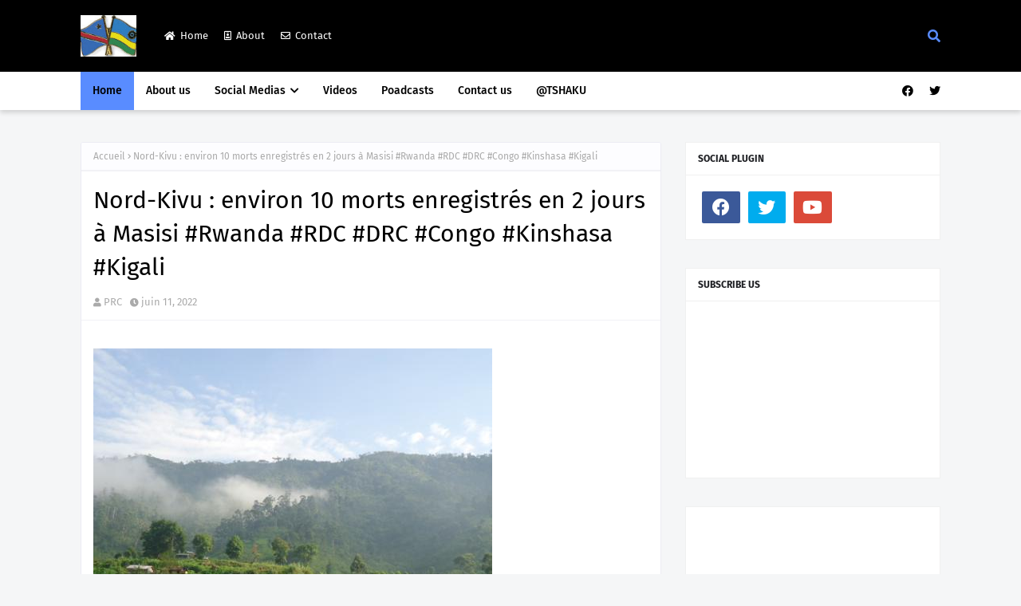

--- FILE ---
content_type: text/javascript; charset=UTF-8
request_url: https://www.peacerwandacongo.org/feeds/posts/default?max-results=3&start-index=3&alt=json-in-script&callback=jQuery11240387928423066775_1769051400588&_=1769051400589
body_size: 1975
content:
// API callback
jQuery11240387928423066775_1769051400588({"version":"1.0","encoding":"UTF-8","feed":{"xmlns":"http://www.w3.org/2005/Atom","xmlns$openSearch":"http://a9.com/-/spec/opensearchrss/1.0/","xmlns$blogger":"http://schemas.google.com/blogger/2008","xmlns$georss":"http://www.georss.org/georss","xmlns$gd":"http://schemas.google.com/g/2005","xmlns$thr":"http://purl.org/syndication/thread/1.0","id":{"$t":"tag:blogger.com,1999:blog-5192828836071544978"},"updated":{"$t":"2026-01-21T19:02:08.837-08:00"},"category":[{"term":"Featured"},{"term":"Homepage"}],"title":{"type":"text","$t":"Peace Rwanda Congo"},"subtitle":{"type":"html","$t":"For the promotion of long lasting peace and development for the people of Congo and Rwanda"},"link":[{"rel":"http://schemas.google.com/g/2005#feed","type":"application/atom+xml","href":"http:\/\/www.peacerwandacongo.org\/feeds\/posts\/default"},{"rel":"self","type":"application/atom+xml","href":"http:\/\/www.blogger.com\/feeds\/5192828836071544978\/posts\/default?alt=json-in-script\u0026start-index=3\u0026max-results=3"},{"rel":"alternate","type":"text/html","href":"http:\/\/www.peacerwandacongo.org\/"},{"rel":"hub","href":"http://pubsubhubbub.appspot.com/"},{"rel":"previous","type":"application/atom+xml","href":"http:\/\/www.blogger.com\/feeds\/5192828836071544978\/posts\/default?alt=json-in-script\u0026start-index=1\u0026max-results=3"},{"rel":"next","type":"application/atom+xml","href":"http:\/\/www.blogger.com\/feeds\/5192828836071544978\/posts\/default?alt=json-in-script\u0026start-index=6\u0026max-results=3"}],"author":[{"name":{"$t":"PRC"},"uri":{"$t":"http:\/\/www.blogger.com\/profile\/03171921011616600893"},"email":{"$t":"noreply@blogger.com"},"gd$image":{"rel":"http://schemas.google.com/g/2005#thumbnail","width":"16","height":"16","src":"https:\/\/img1.blogblog.com\/img\/b16-rounded.gif"}}],"generator":{"version":"7.00","uri":"http://www.blogger.com","$t":"Blogger"},"openSearch$totalResults":{"$t":"42127"},"openSearch$startIndex":{"$t":"3"},"openSearch$itemsPerPage":{"$t":"3"},"entry":[{"id":{"$t":"tag:blogger.com,1999:blog-5192828836071544978.post-1964080250185739567"},"published":{"$t":"2026-01-21T17:01:00.001-08:00"},"updated":{"$t":"2026-01-21T17:01:08.869-08:00"},"title":{"type":"text","$t":"Au moins 15 pr\u0026eacute;sum\u0026eacute;s criminels pr\u0026eacute;sent\u0026eacute;s devant la presse \u0026agrave; Kisangani"},"content":{"type":"html","$t":"\u003Cp\u003E\u003Cimg src=\"https:\/\/photos.radiookapi.net\/picture\/20251104134751517992_69c5e5f3-7a28-43ca-b17e-c4187c5f045f_copie.jpg?imgmax=1200\" title=\"La Police pr\u0026eacute;sente \u0026agrave; Kisangani des pr\u0026eacute;sum\u0026eacute;s criminels arr\u0026ecirc;t\u0026eacute;s dans le cadre de l\u0026#39;op\u0026eacute;ration Ndobo. Le 3 novembre 2025.\u0026lt;br \/\u0026gt;Presse PNC\/ Pascal Bazaf \" data-sanitized-class=\"gem_picasa_caption big_wrapper_class\"\u003E\u003C\/p\u003E\u003Cbr\u003E  \u003Cp\u003E\u003Cstrong\u003ELa Police nationale congolaise (PNC) a pr\u0026eacute;sent\u0026eacute;, mardi 20 janvier, un groupe de quinze pr\u0026eacute;sum\u0026eacute;s bandits devant la presse \u0026agrave; Kisangani.\u003C\/strong\u003E\u003C\/p\u003E\u003Cbr\u003E  \u003Cp\u003ELa pr\u0026eacute;sentation a eu lieu lors de la parade hebdomadaire organis\u0026eacute;e devant le commandement provincial de la PNC\/Tshopo.\u003C\/p\u003E\u003Cp\u003E\u003Cbr\/\u003E\u003Cbr\/\u003ESource : \u003Ca href=\"https:\/\/www.radiookapi.net\/2026\/01\/21\/actualite\/securite\/au-moins-15-presumes-criminels-presentes-devant-la-presse-kisangani\" target=\"_blank\"\u003Ehttps:\/\/www.radiookapi.net\/2026\/01\/21\/actualite\/securite\/au-moins-15-presumes-criminels-presentes-devant-la-presse-kisangani\u003C\/a\u003E\u003C\/p\u003E      "},"link":[{"rel":"replies","type":"application/atom+xml","href":"http:\/\/www.peacerwandacongo.org\/feeds\/1964080250185739567\/comments\/default","title":"Publier les commentaires"},{"rel":"replies","type":"text/html","href":"http:\/\/www.peacerwandacongo.org\/2026\/01\/au-moins-15-pr-criminels-pr-devant-la.html#comment-form","title":"0 commentaires"},{"rel":"edit","type":"application/atom+xml","href":"http:\/\/www.blogger.com\/feeds\/5192828836071544978\/posts\/default\/1964080250185739567"},{"rel":"self","type":"application/atom+xml","href":"http:\/\/www.blogger.com\/feeds\/5192828836071544978\/posts\/default\/1964080250185739567"},{"rel":"alternate","type":"text/html","href":"http:\/\/www.peacerwandacongo.org\/2026\/01\/au-moins-15-pr-criminels-pr-devant-la.html","title":"Au moins 15 pr\u0026eacute;sum\u0026eacute;s criminels pr\u0026eacute;sent\u0026eacute;s devant la presse \u0026agrave; Kisangani"}],"author":[{"name":{"$t":"PRC"},"uri":{"$t":"http:\/\/www.blogger.com\/profile\/03171921011616600893"},"email":{"$t":"noreply@blogger.com"},"gd$image":{"rel":"http://schemas.google.com/g/2005#thumbnail","width":"16","height":"16","src":"https:\/\/img1.blogblog.com\/img\/b16-rounded.gif"}}],"thr$total":{"$t":"0"}},{"id":{"$t":"tag:blogger.com,1999:blog-5192828836071544978.post-5241440633985155574"},"published":{"$t":"2026-01-21T14:48:00.001-08:00"},"updated":{"$t":"2026-01-21T14:48:09.076-08:00"},"title":{"type":"text","$t":"Des milliers de jeunes attendus au recrutement des FARDC \u0026agrave; Mbuji-Mayi"},"content":{"type":"html","$t":"\u003Cp\u003E\u003Cimg src=\"https:\/\/photos.radiookapi.net\/picture\/20221121074311841903_Les_volontaires.jfif?imgmax=1200\" title=\"Les nouvelles recrues ont sillonn\u0026eacute; les art\u0026egrave;res de Mbuji-Mayi (Kasa\u0026iuml;-Oriental), en chantant pour inciter leurs semblables \u0026agrave; s\u0026#39;enr\u0026ocirc;ler aux FARDC.\u0026lt;br \/\u0026gt;Radio Okapi\/Ph. Esther Ndalafina.\" data-sanitized-class=\"gem_picasa_caption big_wrapper_class\"\u003E\u003C\/p\u003E\u003Cbr\u003E  \u003Cp\u003E\u003Cstrong\u003EDes milliers de jeunes sont attendus pour le recrutement au sein des Forces arm\u0026eacute;es de la RDCÂ (FARDC), lanc\u0026eacute; lundi 19 janvier \u0026agrave; Mbuji-Mayi, chef-lieu du Kasa\u0026iuml;-Oriental.\u003C\/strong\u003E\u003C\/p\u003E\u003Cbr\u003E  \u003Cp\u003ESelon des sources proches de l\u0026#39;arm\u0026eacute;e nationale, cette op\u0026eacute;ration, organis\u0026eacute;e au Club de la Mini\u0026egrave;re de Bakwanga (MIBA), vise \u0026agrave; constituer une brigade sp\u0026eacute;ciale appel\u0026eacute;e \"â¯Rangersâ¯\".\u003C\/p\u003E\u003Cp\u003E\u003Cbr\/\u003E\u003Cbr\/\u003ESource : \u003Ca href=\"https:\/\/www.radiookapi.net\/2026\/01\/21\/actualite\/securite\/des-milliers-de-jeunes-attendus-au-recrutement-des-fardc-mbuji-mayi\" target=\"_blank\"\u003Ehttps:\/\/www.radiookapi.net\/2026\/01\/21\/actualite\/securite\/des-milliers-de-jeunes-attendus-au-recrutement-des-fardc-mbuji-mayi\u003C\/a\u003E\u003C\/p\u003E      "},"link":[{"rel":"replies","type":"application/atom+xml","href":"http:\/\/www.peacerwandacongo.org\/feeds\/5241440633985155574\/comments\/default","title":"Publier les commentaires"},{"rel":"replies","type":"text/html","href":"http:\/\/www.peacerwandacongo.org\/2026\/01\/des-milliers-de-jeunes-attendus-au.html#comment-form","title":"0 commentaires"},{"rel":"edit","type":"application/atom+xml","href":"http:\/\/www.blogger.com\/feeds\/5192828836071544978\/posts\/default\/5241440633985155574"},{"rel":"self","type":"application/atom+xml","href":"http:\/\/www.blogger.com\/feeds\/5192828836071544978\/posts\/default\/5241440633985155574"},{"rel":"alternate","type":"text/html","href":"http:\/\/www.peacerwandacongo.org\/2026\/01\/des-milliers-de-jeunes-attendus-au.html","title":"Des milliers de jeunes attendus au recrutement des FARDC \u0026agrave; Mbuji-Mayi"}],"author":[{"name":{"$t":"PRC"},"uri":{"$t":"http:\/\/www.blogger.com\/profile\/03171921011616600893"},"email":{"$t":"noreply@blogger.com"},"gd$image":{"rel":"http://schemas.google.com/g/2005#thumbnail","width":"16","height":"16","src":"https:\/\/img1.blogblog.com\/img\/b16-rounded.gif"}}],"thr$total":{"$t":"0"}},{"id":{"$t":"tag:blogger.com,1999:blog-5192828836071544978.post-7979058120601688208"},"published":{"$t":"2026-01-21T14:47:00.001-08:00"},"updated":{"$t":"2026-01-21T14:47:08.476-08:00"},"title":{"type":"text","$t":"La DGDA mobilise 6â¯848 milliards de CDF \u0026agrave; fin d\u0026eacute;cembre 2025"},"content":{"type":"html","$t":"\u003Cp\u003E\u003Cimg src=\"https:\/\/photos.radiookapi.net\/picture\/20230603022245910272_f11d4be4-ba20-4116-a0d1-01e04e51ffd8.jpg?imgmax=1200\" title=\"La direction g\u0026eacute;n\u0026eacute;rale de la DGDA \u0026agrave; Kinshasa. Ph Jocelyne Musau\u0026lt;br \/\u0026gt;Radio Okapi\" data-sanitized-class=\"gem_picasa_caption big_wrapper_class\"\u003E\u003C\/p\u003E\u003Cbr\u003E  \u003Cp\u003E\u003Cstrong\u003ELa Direction g\u0026eacute;n\u0026eacute;rale des douanes et accises (DGDA) a mobilis\u0026eacute;, au mois de d\u0026eacute;cembre 2025, 6â¯848 milliards de CDF, contre 6â¯280 milliards de CDF pr\u0026eacute;vus dans le Plan de tr\u0026eacute;sorerie 2025 (PTR), soit un taux de r\u0026eacute;alisation de 109 %.\u003C\/strong\u003E\u003C\/p\u003E\u003Cp\u003E\u003Cbr\/\u003E\u003Cbr\/\u003ESource : \u003Ca href=\"https:\/\/www.radiookapi.net\/2026\/01\/21\/actualite\/economie\/la-dgda-mobilise-6-848-milliards-de-cdf-fin-decembre-2025\" target=\"_blank\"\u003Ehttps:\/\/www.radiookapi.net\/2026\/01\/21\/actualite\/economie\/la-dgda-mobilise-6-848-milliards-de-cdf-fin-decembre-2025\u003C\/a\u003E\u003C\/p\u003E      "},"link":[{"rel":"replies","type":"application/atom+xml","href":"http:\/\/www.peacerwandacongo.org\/feeds\/7979058120601688208\/comments\/default","title":"Publier les commentaires"},{"rel":"replies","type":"text/html","href":"http:\/\/www.peacerwandacongo.org\/2026\/01\/la-dgda-mobilise-6a848-milliards-de-cdf.html#comment-form","title":"0 commentaires"},{"rel":"edit","type":"application/atom+xml","href":"http:\/\/www.blogger.com\/feeds\/5192828836071544978\/posts\/default\/7979058120601688208"},{"rel":"self","type":"application/atom+xml","href":"http:\/\/www.blogger.com\/feeds\/5192828836071544978\/posts\/default\/7979058120601688208"},{"rel":"alternate","type":"text/html","href":"http:\/\/www.peacerwandacongo.org\/2026\/01\/la-dgda-mobilise-6a848-milliards-de-cdf.html","title":"La DGDA mobilise 6â¯848 milliards de CDF \u0026agrave; fin d\u0026eacute;cembre 2025"}],"author":[{"name":{"$t":"PRC"},"uri":{"$t":"http:\/\/www.blogger.com\/profile\/03171921011616600893"},"email":{"$t":"noreply@blogger.com"},"gd$image":{"rel":"http://schemas.google.com/g/2005#thumbnail","width":"16","height":"16","src":"https:\/\/img1.blogblog.com\/img\/b16-rounded.gif"}}],"thr$total":{"$t":"0"}}]}});